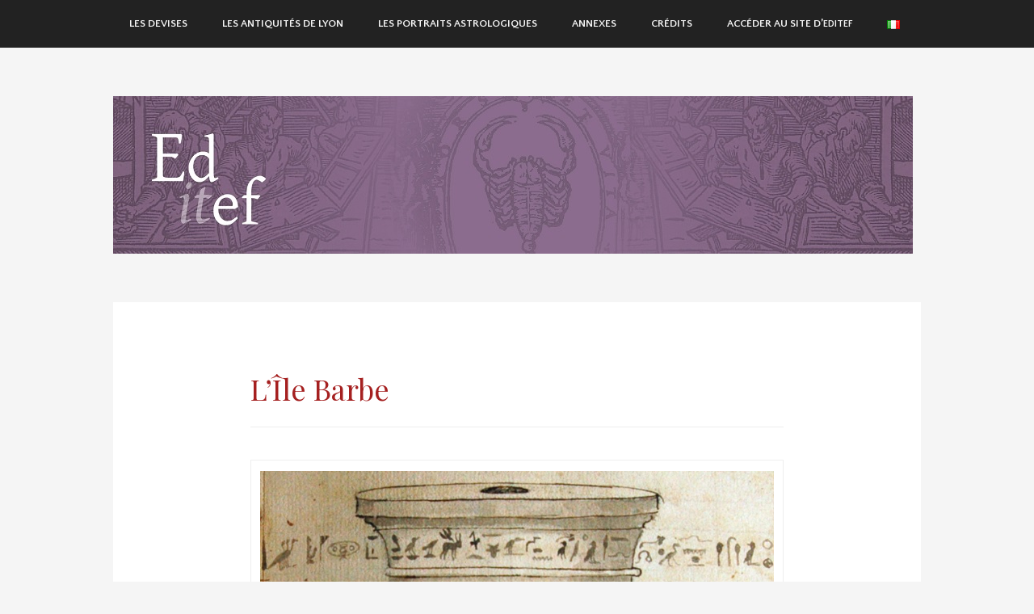

--- FILE ---
content_type: text/html; charset=UTF-8
request_url: https://expo.editef.univ-tours.fr/fr/gabriel-simeoni-les-expositions-virtuelles/les-ecrits-antiquaires/ile-barbe/
body_size: 7256
content:

<!DOCTYPE html>
<html lang="fr-FR">
<head>
<meta charset="UTF-8">
<meta name="viewport" content="width=device-width, initial-scale=1">
<link rel="profile" href="http://gmpg.org/xfn/11">
<link rel="pingback" href="https://expo.editef.univ-tours.fr/xmlrpc.php">

<title>L’Île Barbe</title>
<link rel='dns-prefetch' href='//fonts.googleapis.com' />
<link rel='dns-prefetch' href='//s.w.org' />
<link rel="alternate" type="application/rss+xml" title=" &raquo; Flux" href="https://expo.editef.univ-tours.fr/fr/feed/" />
<link rel="alternate" type="application/rss+xml" title=" &raquo; Flux des commentaires" href="https://expo.editef.univ-tours.fr/fr/comments/feed/" />
		<script type="text/javascript">
			window._wpemojiSettings = {"baseUrl":"https:\/\/s.w.org\/images\/core\/emoji\/2.3\/72x72\/","ext":".png","svgUrl":"https:\/\/s.w.org\/images\/core\/emoji\/2.3\/svg\/","svgExt":".svg","source":{"concatemoji":"https:\/\/expo.editef.univ-tours.fr\/wp-includes\/js\/wp-emoji-release.min.js?ver=4.8.27"}};
			!function(t,a,e){var r,i,n,o=a.createElement("canvas"),l=o.getContext&&o.getContext("2d");function c(t){var e=a.createElement("script");e.src=t,e.defer=e.type="text/javascript",a.getElementsByTagName("head")[0].appendChild(e)}for(n=Array("flag","emoji4"),e.supports={everything:!0,everythingExceptFlag:!0},i=0;i<n.length;i++)e.supports[n[i]]=function(t){var e,a=String.fromCharCode;if(!l||!l.fillText)return!1;switch(l.clearRect(0,0,o.width,o.height),l.textBaseline="top",l.font="600 32px Arial",t){case"flag":return(l.fillText(a(55356,56826,55356,56819),0,0),e=o.toDataURL(),l.clearRect(0,0,o.width,o.height),l.fillText(a(55356,56826,8203,55356,56819),0,0),e===o.toDataURL())?!1:(l.clearRect(0,0,o.width,o.height),l.fillText(a(55356,57332,56128,56423,56128,56418,56128,56421,56128,56430,56128,56423,56128,56447),0,0),e=o.toDataURL(),l.clearRect(0,0,o.width,o.height),l.fillText(a(55356,57332,8203,56128,56423,8203,56128,56418,8203,56128,56421,8203,56128,56430,8203,56128,56423,8203,56128,56447),0,0),e!==o.toDataURL());case"emoji4":return l.fillText(a(55358,56794,8205,9794,65039),0,0),e=o.toDataURL(),l.clearRect(0,0,o.width,o.height),l.fillText(a(55358,56794,8203,9794,65039),0,0),e!==o.toDataURL()}return!1}(n[i]),e.supports.everything=e.supports.everything&&e.supports[n[i]],"flag"!==n[i]&&(e.supports.everythingExceptFlag=e.supports.everythingExceptFlag&&e.supports[n[i]]);e.supports.everythingExceptFlag=e.supports.everythingExceptFlag&&!e.supports.flag,e.DOMReady=!1,e.readyCallback=function(){e.DOMReady=!0},e.supports.everything||(r=function(){e.readyCallback()},a.addEventListener?(a.addEventListener("DOMContentLoaded",r,!1),t.addEventListener("load",r,!1)):(t.attachEvent("onload",r),a.attachEvent("onreadystatechange",function(){"complete"===a.readyState&&e.readyCallback()})),(r=e.source||{}).concatemoji?c(r.concatemoji):r.wpemoji&&r.twemoji&&(c(r.twemoji),c(r.wpemoji)))}(window,document,window._wpemojiSettings);
		</script>
		<style type="text/css">
img.wp-smiley,
img.emoji {
	display: inline !important;
	border: none !important;
	box-shadow: none !important;
	height: 1em !important;
	width: 1em !important;
	margin: 0 .07em !important;
	vertical-align: -0.1em !important;
	background: none !important;
	padding: 0 !important;
}
</style>
<link rel='stylesheet' id='imgmap_style-css'  href='https://expo.editef.univ-tours.fr/wp-content/plugins/imagemapper/imgmap_style.css' type='text/css' media='all' />
<link rel='stylesheet' id='easingslider-css'  href='https://expo.editef.univ-tours.fr/wp-content/plugins/easing-slider/assets/css/public.min.css?ver=3.0.8' type='text/css' media='all' />
<link rel='stylesheet' id='museum-style-css'  href='https://expo.editef.univ-tours.fr/wp-content/themes/museum-child/style.css?ver=0.1.7' type='text/css' media='all' />
<link rel='stylesheet' id='museum-fonts-css'  href='https://fonts.googleapis.com/css?family=Quattrocento+Sans%3A400%2C700|Playfair+Display%3A400%2C400italic%2C700italic' type='text/css' media='all' />
<script type='text/javascript' src='https://expo.editef.univ-tours.fr/wp-includes/js/jquery/jquery.js?ver=1.12.4'></script>
<script type='text/javascript' src='https://expo.editef.univ-tours.fr/wp-includes/js/jquery/jquery-migrate.min.js?ver=1.4.1'></script>
<script type='text/javascript'>
/* <![CDATA[ */
var userSettings = {"url":"\/","uid":"0","time":"1769028511","secure":"1"};
/* ]]> */
</script>
<script type='text/javascript' src='https://expo.editef.univ-tours.fr/wp-includes/js/utils.min.js?ver=4.8.27'></script>
<script type='text/javascript' src='https://expo.editef.univ-tours.fr/wp-content/plugins/imagemapper/script/jquery.imagemapster.min.js?ver=4.8.27'></script>
<script type='text/javascript'>
/* <![CDATA[ */
var imgmap = {"ajaxurl":"https:\/\/expo.editef.univ-tours.fr\/wp-admin\/admin-ajax.php","pulseOption":"never","admin_logged":"","alt_dialog":"1"};
/* ]]> */
</script>
<script type='text/javascript' src='https://expo.editef.univ-tours.fr/wp-content/plugins/imagemapper/imagemapper_script.js?ver=4.8.27'></script>
<script type='text/javascript' src='https://expo.editef.univ-tours.fr/wp-content/plugins/easing-slider/assets/js/public.min.js?ver=3.0.8'></script>
<link rel='https://api.w.org/' href='https://expo.editef.univ-tours.fr/wp-json/' />
<link rel="EditURI" type="application/rsd+xml" title="RSD" href="https://expo.editef.univ-tours.fr/xmlrpc.php?rsd" />
<link rel="wlwmanifest" type="application/wlwmanifest+xml" href="https://expo.editef.univ-tours.fr/wp-includes/wlwmanifest.xml" /> 
<meta name="generator" content="WordPress 4.8.27" />
<link rel="canonical" href="https://expo.editef.univ-tours.fr/fr/gabriel-simeoni-les-expositions-virtuelles/les-ecrits-antiquaires/ile-barbe/" />
<link rel='shortlink' href='https://expo.editef.univ-tours.fr/?p=413' />
<link rel="alternate" type="application/json+oembed" href="https://expo.editef.univ-tours.fr/wp-json/oembed/1.0/embed?url=https%3A%2F%2Fexpo.editef.univ-tours.fr%2Ffr%2Fgabriel-simeoni-les-expositions-virtuelles%2Fles-ecrits-antiquaires%2File-barbe%2F" />
<link rel="alternate" type="text/xml+oembed" href="https://expo.editef.univ-tours.fr/wp-json/oembed/1.0/embed?url=https%3A%2F%2Fexpo.editef.univ-tours.fr%2Ffr%2Fgabriel-simeoni-les-expositions-virtuelles%2Fles-ecrits-antiquaires%2File-barbe%2F&#038;format=xml" />
<link rel="alternate" href="https://expo.editef.univ-tours.fr/fr/gabriel-simeoni-les-expositions-virtuelles/les-ecrits-antiquaires/ile-barbe/" hreflang="fr" />
<link rel="alternate" href="https://expo.editef.univ-tours.fr/it/gabriele-simeoni/le-antichita-di-lione/lisola-barba/" hreflang="it" />
<style type="text/css">
sup {
	vertical-align: 60%;
	font-size: 75%;
	line-height: 100%;
}
sub {
	vertical-align: -10%;
	font-size: 75%;
	line-height: 100%;
}
.amp {
	font-family: Baskerville, &quot;Goudy Old Style&quot;, &quot;Palatino&quot;, &quot;Book Antiqua&quot;, &quot;Warnock Pro&quot;, serif;
	font-weight: normal;
	font-style: italic;
	font-size: 1.1em;
	line-height: 1em;
}
.caps {
	font-size: 90%;
}
.dquo {
	margin-left:-.40em;
}
.quo {
	margin-left:-.2em;
}
/* Double quote (&quot;) marks */
.pull-double{ margin-left:-.38em }
.push-double{ margin-right:.38em }

/* Single quote (&#039;) marks */
.pull-single{ margin-left:-.15em }
.push-single{ margin-right:.15em }

/* because formatting .numbers should consider your current font settings, we will not style it here */
</style>
<style type="text/css">body {-webkit-font-feature-settings: "liga";font-feature-settings: "liga";-ms-font-feature-settings: normal;}</style>
<link rel="icon" href="https://expo.editef.univ-tours.fr/wp-content/uploads/cropped-DSCN0235-32x32.jpg" sizes="32x32" />
<link rel="icon" href="https://expo.editef.univ-tours.fr/wp-content/uploads/cropped-DSCN0235-192x192.jpg" sizes="192x192" />
<link rel="apple-touch-icon-precomposed" href="https://expo.editef.univ-tours.fr/wp-content/uploads/cropped-DSCN0235-180x180.jpg" />
<meta name="msapplication-TileImage" content="https://expo.editef.univ-tours.fr/wp-content/uploads/cropped-DSCN0235-270x270.jpg" />
<!--[if lt IE 9]>
<script src="https://expo.editef.univ-tours.fr/wp-content/themes/museum/assets/js/html5shiv.js"></script>
<![endif]-->

</head>

<body class="page-template-default page page-id-413 page-child parent-pageid-12">
<div id="page" class="hfeed site">

	<nav id="site-navigation" class="main-navigation" role="navigation">
		<button class="menu-toggle">Menu</button>
		<a class="skip-link screen-reader-text" href="#content">Skip to content</a>
		<div class="nav-wrapper ">
			<div class="main-menu"><ul id="menu-menu-principal-expos" class="menu"><li id="menu-item-220" class="menu-item menu-item-type-post_type menu-item-object-page menu-item-has-children menu-item-220"><a href="https://expo.editef.univ-tours.fr/fr/gabriel-simeoni-les-expositions-virtuelles/les-devises/">Les devises</a>
<ul  class="sub-menu">
	<li id="menu-item-472" class="menu-item menu-item-type-post_type menu-item-object-page menu-item-472"><a href="https://expo.editef.univ-tours.fr/fr/gabriel-simeoni-les-expositions-virtuelles/les-devises/le-contexte-editorial/">Le contexte éditorial</a></li>
	<li id="menu-item-470" class="menu-item menu-item-type-post_type menu-item-object-page menu-item-470"><a href="https://expo.editef.univ-tours.fr/fr/gabriel-simeoni-les-expositions-virtuelles/les-devises/manuscrit-ashburnham/">Le manuscrit Ashburnham 1376</a></li>
	<li id="menu-item-471" class="menu-item menu-item-type-post_type menu-item-object-page menu-item-471"><a href="https://expo.editef.univ-tours.fr/fr/gabriel-simeoni-les-expositions-virtuelles/les-devises/theorie-de-la-devise/">Théorie de la devise</a></li>
	<li id="menu-item-469" class="menu-item menu-item-type-post_type menu-item-object-page menu-item-469"><a href="https://expo.editef.univ-tours.fr/fr/gabriel-simeoni-les-expositions-virtuelles/les-devises/guillaume-du-choul/">Devise de Guillaume Du&nbsp;Choul</a></li>
	<li id="menu-item-468" class="menu-item menu-item-type-post_type menu-item-object-page menu-item-468"><a href="https://expo.editef.univ-tours.fr/fr/gabriel-simeoni-les-expositions-virtuelles/les-devises/devise-de-lingratitude/">Devise de l’ingratitude</a></li>
	<li id="menu-item-467" class="menu-item menu-item-type-post_type menu-item-object-page menu-item-467"><a href="https://expo.editef.univ-tours.fr/fr/gabriel-simeoni-les-expositions-virtuelles/les-devises/devise-de-la-reine-de-france/">La devise de la Reine de France</a></li>
	<li id="menu-item-466" class="menu-item menu-item-type-post_type menu-item-object-page menu-item-466"><a href="https://expo.editef.univ-tours.fr/fr/gabriel-simeoni-les-expositions-virtuelles/les-devises/rivalites-dauteurs/">Rivalités d’auteurs</a></li>
	<li id="menu-item-465" class="menu-item menu-item-type-post_type menu-item-object-page menu-item-465"><a href="https://expo.editef.univ-tours.fr/fr/gabriel-simeoni-les-expositions-virtuelles/les-devises/devise-phaeton/">La devise de Phaeton</a></li>
	<li id="menu-item-464" class="menu-item menu-item-type-post_type menu-item-object-page menu-item-464"><a href="https://expo.editef.univ-tours.fr/fr/gabriel-simeoni-les-expositions-virtuelles/les-devises/les-avatars-des-devises-chez-roville/">Les avatars des devises</a></li>
</ul>
</li>
<li id="menu-item-219" class="menu-item menu-item-type-post_type menu-item-object-page current-page-ancestor current-menu-ancestor current-menu-parent current-page-parent current_page_parent current_page_ancestor menu-item-has-children menu-item-219"><a href="https://expo.editef.univ-tours.fr/fr/gabriel-simeoni-les-expositions-virtuelles/les-ecrits-antiquaires/">Les antiquités de&nbsp;Lyon</a>
<ul  class="sub-menu">
	<li id="menu-item-376" class="menu-item menu-item-type-post_type menu-item-object-page menu-item-376"><a href="https://expo.editef.univ-tours.fr/fr/gabriel-simeoni-les-expositions-virtuelles/les-ecrits-antiquaires/rome-antique-1542/">Rome antique, 1542</a></li>
	<li id="menu-item-377" class="menu-item menu-item-type-post_type menu-item-object-page menu-item-377"><a href="https://expo.editef.univ-tours.fr/fr/gabriel-simeoni-les-expositions-virtuelles/les-ecrits-antiquaires/vue-dainay/">Vue d’Ainay</a></li>
	<li id="menu-item-429" class="menu-item menu-item-type-post_type menu-item-object-page menu-item-429"><a href="https://expo.editef.univ-tours.fr/fr/gabriel-simeoni-les-expositions-virtuelles/les-ecrits-antiquaires/pinax-iconicus/">Le <em>Pinax Iconicus antiquorum</em></a></li>
	<li id="menu-item-430" class="menu-item menu-item-type-post_type menu-item-object-page menu-item-430"><a href="https://expo.editef.univ-tours.fr/fr/gabriel-simeoni-les-expositions-virtuelles/les-ecrits-antiquaires/jean-poldo-dalbenas/">L’exemple nîmois</a></li>
	<li id="menu-item-431" class="menu-item menu-item-type-post_type menu-item-object-page menu-item-431"><a href="https://expo.editef.univ-tours.fr/fr/gabriel-simeoni-les-expositions-virtuelles/les-ecrits-antiquaires/paradin/">Des antiquaires lyonnais</a></li>
	<li id="menu-item-432" class="menu-item menu-item-type-post_type menu-item-object-page menu-item-432"><a href="https://expo.editef.univ-tours.fr/fr/gabriel-simeoni-les-expositions-virtuelles/les-ecrits-antiquaires/lamphitheatre-des-trois-gaules/">L’amphithéâtre des Trois Gaules</a></li>
	<li id="menu-item-433" class="menu-item menu-item-type-post_type menu-item-object-page current-menu-item page_item page-item-413 current_page_item menu-item-433"><a href="https://expo.editef.univ-tours.fr/fr/gabriel-simeoni-les-expositions-virtuelles/les-ecrits-antiquaires/ile-barbe/">L’Île Barbe</a></li>
	<li id="menu-item-434" class="menu-item menu-item-type-post_type menu-item-object-page menu-item-434"><a href="https://expo.editef.univ-tours.fr/fr/gabriel-simeoni-les-expositions-virtuelles/les-ecrits-antiquaires/guillaume-du-choul/">Guillaume Du&nbsp;Choul</a></li>
	<li id="menu-item-435" class="menu-item menu-item-type-post_type menu-item-object-page menu-item-435"><a href="https://expo.editef.univ-tours.fr/fr/gabriel-simeoni-les-expositions-virtuelles/les-ecrits-antiquaires/mithra/">Mithra</a></li>
	<li id="menu-item-436" class="menu-item menu-item-type-post_type menu-item-object-page menu-item-436"><a href="https://expo.editef.univ-tours.fr/fr/gabriel-simeoni-les-expositions-virtuelles/les-ecrits-antiquaires/le-vir-barbatus/">Le <em>Vir Barbatus</em></a></li>
	<li id="menu-item-437" class="menu-item menu-item-type-post_type menu-item-object-page menu-item-437"><a href="https://expo.editef.univ-tours.fr/fr/gabriel-simeoni-les-expositions-virtuelles/les-ecrits-antiquaires/la-muraille-cleberg/">La “muraille Cléberg”</a></li>
	<li id="menu-item-438" class="menu-item menu-item-type-post_type menu-item-object-page menu-item-438"><a href="https://expo.editef.univ-tours.fr/fr/gabriel-simeoni-les-expositions-virtuelles/les-ecrits-antiquaires/cle-mercure/">La clé de Mercure</a></li>
</ul>
</li>
<li id="menu-item-221" class="menu-item menu-item-type-post_type menu-item-object-page menu-item-has-children menu-item-221"><a href="https://expo.editef.univ-tours.fr/fr/gabriel-simeoni-les-expositions-virtuelles/les-portraits-astrologiques/">Les portraits astrologiques</a>
<ul  class="sub-menu">
	<li id="menu-item-258" class="menu-item menu-item-type-post_type menu-item-object-page menu-item-258"><a href="https://expo.editef.univ-tours.fr/fr/gabriel-simeoni-les-expositions-virtuelles/les-portraits-astrologiques/noblesse-portrait/">La noblesse du portrait</a></li>
	<li id="menu-item-262" class="menu-item menu-item-type-post_type menu-item-object-page menu-item-262"><a href="https://expo.editef.univ-tours.fr/fr/gabriel-simeoni-les-expositions-virtuelles/les-portraits-astrologiques/simeoni-et-lastrologie/">Simeoni et l’astrologie</a></li>
	<li id="menu-item-223" class="menu-item menu-item-type-post_type menu-item-object-page menu-item-223"><a href="https://expo.editef.univ-tours.fr/fr/gabriel-simeoni-les-expositions-virtuelles/les-portraits-astrologiques/la-figura-del-cielo/">Thème astral de Simeoni</a></li>
	<li id="menu-item-616" class="menu-item menu-item-type-post_type menu-item-object-page menu-item-616"><a href="https://expo.editef.univ-tours.fr/fr/gabriel-simeoni-les-expositions-virtuelles/les-portraits-astrologiques/tre-parti/">Le portrait de&nbsp;1546</a></li>
	<li id="menu-item-612" class="menu-item menu-item-type-post_type menu-item-object-page menu-item-612"><a href="https://expo.editef.univ-tours.fr/fr/gabriel-simeoni-les-expositions-virtuelles/les-portraits-astrologiques/difference-hommes/">De la différence entre les hommes</a></li>
	<li id="menu-item-268" class="menu-item menu-item-type-post_type menu-item-object-page menu-item-268"><a href="https://expo.editef.univ-tours.fr/fr/gabriel-simeoni-les-expositions-virtuelles/les-portraits-astrologiques/simeoni-et-les-talismans/">Simeoni et les talismans</a></li>
	<li id="menu-item-301" class="menu-item menu-item-type-post_type menu-item-object-page menu-item-301"><a href="https://expo.editef.univ-tours.fr/fr/gabriel-simeoni-les-expositions-virtuelles/les-portraits-astrologiques/les-illustres-observations-antiques/">Le portrait de&nbsp;1558</a></li>
	<li id="menu-item-613" class="menu-item menu-item-type-post_type menu-item-object-page menu-item-613"><a href="https://expo.editef.univ-tours.fr/fr/gabriel-simeoni-les-expositions-virtuelles/les-portraits-astrologiques/charles-quint/">Le portrait gravé de Charles Quint</a></li>
	<li id="menu-item-614" class="menu-item menu-item-type-post_type menu-item-object-page menu-item-614"><a href="https://expo.editef.univ-tours.fr/fr/gabriel-simeoni-les-expositions-virtuelles/les-portraits-astrologiques/cadre-devises/">Un cadre de devise, 1559</a></li>
	<li id="menu-item-615" class="menu-item menu-item-type-post_type menu-item-object-page menu-item-615"><a href="https://expo.editef.univ-tours.fr/fr/gabriel-simeoni-les-expositions-virtuelles/les-portraits-astrologiques/la-vita-dovidio/">Le portrait de&nbsp;1559</a></li>
	<li id="menu-item-222" class="menu-item menu-item-type-post_type menu-item-object-page menu-item-222"><a href="https://expo.editef.univ-tours.fr/fr/gabriel-simeoni-les-expositions-virtuelles/les-portraits-astrologiques/dialogo-pio-2/">Le portrait de&nbsp;1560</a></li>
</ul>
</li>
<li id="menu-item-547" class="menu-item menu-item-type-post_type menu-item-object-page menu-item-has-children menu-item-547"><a href="https://expo.editef.univ-tours.fr/fr/gabriel-simeoni-les-expositions-virtuelles/annexes/">Annexes</a>
<ul  class="sub-menu">
	<li id="menu-item-520" class="menu-item menu-item-type-post_type menu-item-object-page menu-item-520"><a href="https://expo.editef.univ-tours.fr/fr/gabriel-simeoni-les-expositions-virtuelles/annexes/le-tre-parti-del-campo/"><em>Le Tre Parti del&nbsp;Campo</em></a></li>
	<li id="menu-item-523" class="menu-item menu-item-type-post_type menu-item-object-page menu-item-523"><a href="https://expo.editef.univ-tours.fr/fr/gabriel-simeoni-les-expositions-virtuelles/annexes/les-illustres-observations-antiques/">Les <em>Illustres observations antiques</em></a></li>
	<li id="menu-item-522" class="menu-item menu-item-type-post_type menu-item-object-page menu-item-522"><a href="https://expo.editef.univ-tours.fr/fr/gabriel-simeoni-les-expositions-virtuelles/annexes/lorigine-et-le-antichita-di-lione/"><em>L’Origine et le Antichità di&nbsp;Lione</em></a></li>
	<li id="menu-item-519" class="menu-item menu-item-type-post_type menu-item-object-page menu-item-519"><a href="https://expo.editef.univ-tours.fr/fr/gabriel-simeoni-les-expositions-virtuelles/annexes/la-vita-dovidio/"><em>La Vita et metamorfoseo d’Ovidio</em></a></li>
	<li id="menu-item-526" class="menu-item menu-item-type-post_type menu-item-object-page menu-item-526"><a href="https://expo.editef.univ-tours.fr/fr/gabriel-simeoni-les-expositions-virtuelles/annexes/le-dialogo-pio/">Le <em>Dialogo pio et speculativo</em></a></li>
	<li id="menu-item-524" class="menu-item menu-item-type-post_type menu-item-object-page menu-item-524"><a href="https://expo.editef.univ-tours.fr/fr/gabriel-simeoni-les-expositions-virtuelles/annexes/jean-de-tournes/">Jean de Tournes</a></li>
	<li id="menu-item-521" class="menu-item menu-item-type-post_type menu-item-object-page menu-item-521"><a href="https://expo.editef.univ-tours.fr/fr/gabriel-simeoni-les-expositions-virtuelles/annexes/guillaume-roville/">Guillaume Roville</a></li>
	<li id="menu-item-525" class="menu-item menu-item-type-post_type menu-item-object-page menu-item-525"><a href="https://expo.editef.univ-tours.fr/fr/gabriel-simeoni-les-expositions-virtuelles/annexes/les-editions-du-dialogo-de-giovio/">Les éditions du <em>Dialogo dell’imprese</em> de Giovio</a></li>
	<li id="menu-item-1255" class="menu-item menu-item-type-post_type menu-item-object-page menu-item-1255"><a href="https://expo.editef.univ-tours.fr/fr/gabriel-simeoni-les-expositions-virtuelles/annexes/817-2/">Lettre de Roville à Domenichi</a></li>
	<li id="menu-item-1269" class="menu-item menu-item-type-post_type menu-item-object-page menu-item-1269"><a href="https://expo.editef.univ-tours.fr/fr/gabriel-simeoni-les-expositions-virtuelles/annexes/1262-2/">Bibliographie et liens utiles</a></li>
</ul>
</li>
<li id="menu-item-1331" class="menu-item menu-item-type-post_type menu-item-object-page menu-item-1331"><a href="https://expo.editef.univ-tours.fr/fr/credits/">Crédits</a></li>
<li id="menu-item-1349" class="menu-item menu-item-type-custom menu-item-object-custom menu-item-1349"><a href="http://www.editef.univ-tours.fr/">Accéder au site d’<span class="caps">EDITEF</span></a></li>
<li id="menu-item-518-it" class="lang-item lang-item-6 lang-item-it menu-item menu-item-type-custom menu-item-object-custom menu-item-518-it"><a href="https://expo.editef.univ-tours.fr/it/gabriele-simeoni/le-antichita-di-lione/lisola-barba/" hreflang="it-IT" lang="it-IT"><img src="[data-uri]" title="Italiano" alt="Italiano"></a></li>
</ul></div>		</div>
	</nav><!-- #site-navigation -->

	<header id="masthead" class="site-header" role="banner">
				<div class="site-branding text-right">

						<div class="site-logo">
				<a href="https://expo.editef.univ-tours.fr/fr/gabriel-simeoni-les-expositions-virtuelles/" rel="home">
				<img src="https://expo.editef.univ-tours.fr/wp-content/uploads/bandeau-senza-sfondo-bianco-3.jpg" width="990" height="195">
				</a>
			</div>
			
			<h1 class="site-title"><a href="https://expo.editef.univ-tours.fr/fr/gabriel-simeoni-les-expositions-virtuelles/" rel="home"></a></h1>

		</div>
	</header><!-- #masthead -->

	<div id="content" class="site-content">

	<div id="primary" class="content-area">
		<main id="main" class="site-main" role="main">

			
				

<article id="post-413" class="post-413 page type-page status-publish hentry">
	<header class="entry-header">
		<h1 class="entry-title">L’Île Barbe</h1>	</header><!-- .entry-header -->

	<div class="entry-content">
		<figure id="attachment_387" style="width: 768px" class="wp-caption alignnone"><img class="wp-image-387 size-large" src="http://expo.editef.univ-tours.fr/wp-content/uploads/COLONNE-EGYPTE-1001x1024.jpg" alt="COLONNE EGYPTE" width="768" height="786" srcset="https://expo.editef.univ-tours.fr/wp-content/uploads/COLONNE-EGYPTE-1001x1024.jpg 1001w, https://expo.editef.univ-tours.fr/wp-content/uploads/COLONNE-EGYPTE-147x150.jpg 147w, https://expo.editef.univ-tours.fr/wp-content/uploads/COLONNE-EGYPTE-293x300.jpg 293w, https://expo.editef.univ-tours.fr/wp-content/uploads/COLONNE-EGYPTE.jpg 1018w" sizes="(max-width: 768px) 100vw, 768px"><figcaption class="wp-caption-text"><em>Des­sin d’un sup­port d’autel de l’époque de Psam­mé­tique Ier conser­vé sur l’Île Barbe</em>, <em>L’Origine et le anti­chi­tà di Lione</em>, 1559.<br> Turin, Archi­vio di Sta­to, <span class="caps">JA</span>.X.16, f. 47r<br> © Archi­vio di Sta­to di Torino</figcaption></figure>
<p>&nbsp;</p>
<p style="text-align: justify;">Simeo­ni décrit des ves­tiges antiques sur l’Île Barbe qu’il inter­prète comme un ancien sanc­tuaire dédié au culte de Bac­chus. Le pri­mat de l’observation est convo­qué par Simeo­ni pour appuyer cette hypo­thèse&nbsp;: Simeo­ni consi­dère d’une part les ves­tiges, faits de quelques bas-reliefs épars, et d’autre part, la qua­li­té et nature du site où les côteaux de Cou­zon qui bordent la Saône sont recou­verts de vignes et où arrivent de lourdes barques char­gées de ton­neaux de vin de Bour­gogne. Un autre ves­tige, plus sin­gu­lier, retrou­vé au même endroit confirme son inter­pré­ta­tion&nbsp;: «&nbsp;une colo­nette en pierre de touche (por­trai­tu­rée ci-après) où se voient sculp­tés de nom­breux carac­tères égyp­tiens, autre­ment dits hié­ro­glyphes, à inter­pré­ter là comme signi­fiant que Bac­chus (dit aus­si <span class="caps">DIMITOR</span>, c’est-à-dire né deux fois, <span class="caps">DIONISIVS</span>, <span class="caps">LIBER</span>, <span class="caps">LYEVS</span>, ou <span class="caps">LENEVS</span>, <span class="caps">BROMIVS</span>, et en de nom­breuses autres manières hébreuses, grecques et latines, très mani­festes et divul­guées, sans faire ici un cata­logue confus de livres et de cha­pitres, comme font d’habitude, sans art et sans juge­ment, les ambi­tieux pour accroître une œuvre et don­ner à entendre au peuple qu’ils ont beau­coup lu) ayant aus­si été appe­lé <span class="caps">OSIRIS</span> et ado­ré en Lybie, il pou­vait avoir eu autre­fois dans cette île un temple… » (<a href="http://expo.editef.univ-tours.fr/fr/gabriel-simeoni-les-expositions-virtuelles/annexes/lorigine-et-le-antichita-di-lione/"><em>L’Origine et le anti­chi­tà di Lione</em></a>, f. 44v-45r).</p>
<p style="text-align: justify;">Il s’agit de deux élé­ments d’un autel à liba­tion datant de la 26<sup>e</sup> Dynas­tie, des années 660–650 av. J.-C., règne de Psam­mé­tique I<sup>er</sup>. Comme les autres <em>aegyp­tia­ca</em> ils doivent venir d’Héliopolis en Occi­dent au I<sup>er</sup> siècle de notre ère.&nbsp;Il est aujourd’hui dans les réserves de la Biblio­thèque natio­nale, Cabi­net des Médailles sans n<sup>o</sup>.</p>
			</div><!-- .entry-content -->
</article><!-- #post-## -->

				
			
		</main><!-- #main -->
	</div><!-- #primary -->


	</div><!-- #content -->

	<div id="secondary" class="widget-area one-column" role="complementary">
	<div class="secondary-content">

				<div class="sidebar">
			<aside id="text-5" class="widget widget_text">			<div class="textwidget">«<img src="http://expo.editef.univ-tours.fr/wp-content/uploads/logos.jpg">».</div>
		</aside>		</div>
		
		
	</div>
</div><!-- #secondary -->

	<footer id="colophon" class="site-footer" role="contentinfo">
		<div class="site-info">
			<a href="http://wordpress.org/" rel="generator">Proudly powered by WordPress</a>
			<span class="sep"> | </span>
			Theme: Museum by <a href="http://themes.redradar.net" rel="designer">Kelly Dwan & Mel Choyce</a>.		</div><!-- .site-info -->
	</footer><!-- #colophon -->
</div><!-- #page -->

<script type='text/javascript' src='https://expo.editef.univ-tours.fr/wp-includes/js/jquery/ui/core.min.js?ver=1.11.4'></script>
<script type='text/javascript' src='https://expo.editef.univ-tours.fr/wp-includes/js/jquery/ui/widget.min.js?ver=1.11.4'></script>
<script type='text/javascript' src='https://expo.editef.univ-tours.fr/wp-includes/js/jquery/ui/mouse.min.js?ver=1.11.4'></script>
<script type='text/javascript' src='https://expo.editef.univ-tours.fr/wp-includes/js/jquery/ui/resizable.min.js?ver=1.11.4'></script>
<script type='text/javascript' src='https://expo.editef.univ-tours.fr/wp-includes/js/jquery/ui/draggable.min.js?ver=1.11.4'></script>
<script type='text/javascript' src='https://expo.editef.univ-tours.fr/wp-includes/js/jquery/ui/button.min.js?ver=1.11.4'></script>
<script type='text/javascript' src='https://expo.editef.univ-tours.fr/wp-includes/js/jquery/ui/position.min.js?ver=1.11.4'></script>
<script type='text/javascript' src='https://expo.editef.univ-tours.fr/wp-includes/js/jquery/ui/dialog.min.js?ver=1.11.4'></script>
<script type='text/javascript' src='https://expo.editef.univ-tours.fr/wp-admin/js/editor.min.js?ver=4.8.27'></script>
<script type='text/javascript' src='https://expo.editef.univ-tours.fr/wp-content/themes/museum/assets/js/navigation.js?ver=0.1.7'></script>
<script type='text/javascript' src='https://expo.editef.univ-tours.fr/wp-content/themes/museum/assets/js/skip-link-focus-fix.js?ver=20130115'></script>
<script type='text/javascript' src='https://expo.editef.univ-tours.fr/wp-content/plugins/wp-typography/js/jquery.selection.min.js?ver=5.0.4'></script>
<script type='text/javascript' src='https://expo.editef.univ-tours.fr/wp-content/plugins/wp-typography/js/clean_clipboard.min.js?ver=5.0.4'></script>
<script type='text/javascript' src='https://expo.editef.univ-tours.fr/wp-includes/js/wp-embed.min.js?ver=4.8.27'></script>

</body>
</html>

--- FILE ---
content_type: text/css
request_url: https://expo.editef.univ-tours.fr/wp-content/themes/museum-child/style.css?ver=0.1.7
body_size: 64
content:
/*
Theme Name: Theme enfant de Museum
Template: museum
*/

@import url("../museum/style.css");

.wp-caption-text
{
	font-style: normal;
}


.widget-area 
{
	background: white;
}


--- FILE ---
content_type: text/css
request_url: https://expo.editef.univ-tours.fr/wp-content/themes/museum/style.css
body_size: 28742
content:
/*!
Theme Name: Museum
Theme URI: http://themes.redradar.net/blog/2014/08/01/introducing-museum-an-image-focused-theme-that-makes-your-collections-shine/
Author: Kelly Dwan & Mel Choyce
Author URI: http://themes.redradar.net
Description: Museum is a theme crafted to showcase all of your best photographs, drawings, or illustrations. Featuring elegant, museum-inspired typography and ample room for your images, Museum pays special attention to category and media attachment pages to help your collections shine.
Version: 0.1.7
License: GNU General Public License
License URI: license.txt
Text Domain: museum
Domain Path: /languages/
Tags: one-column, responsive-layout, custom-menu, editor-style, featured-images, sticky-post, threaded-comments, translation-ready, photoblogging, black, red, white, light

This theme, like WordPress, is licensed under the GPL.
Use it to make something cool, have fun, and share what you've learned with others.

 Museum is based on Underscores http://underscores.me/, (C) 2012-2013 Automattic, Inc.

Resetting and rebuilding styles have been helped along thanks to the fine work of
Eric Meyer http://meyerweb.com/eric/tools/css/reset/index.html
along with Nicolas Gallagher and Jonathan Neal http://necolas.github.com/normalize.css/
and Blueprint http://www.blueprintcss.org/
*/
/**
 * General CSS Helpers
 */
/* @group CSS Helpers */
/* @end */
/**
 * Style Helpers
 */
/* @group Style Helpers */
/* @end */
/* =Reset
-------------------------------------------------------------- */
html,
body,
div,
span,
applet,
object,
iframe,
h1,
h2,
h3,
h4,
h5,
h6,
p,
blockquote,
pre,
a,
abbr,
acronym,
address,
big,
cite,
code,
del,
dfn,
em,
font,
ins,
kbd,
q,
s,
samp,
small,
strike,
strong,
sub,
sup,
tt,
var,
dl,
dt,
dd,
ol,
ul,
li,
fieldset,
form,
label,
legend,
table,
caption,
tbody,
tfoot,
thead,
tr,
th,
td {
  border: 0;
  font-family: inherit;
  font-size: 100%;
  font-style: inherit;
  font-weight: inherit;
  margin: 0;
  outline: 0;
  padding: 0;
  vertical-align: baseline;
}
html {
  overflow-y: scroll;
  /* Keeps page centered in all browsers regardless of content height */
  -webkit-text-size-adjust: 100%;
  /* Prevents iOS text size adjust after orientation change, without disabling user zoom */
  -ms-text-size-adjust: 100%;
  /* www.456bereastreet.com/archive/201012/controlling_text_size_in_safari_for_ios_without_disabling_user_zoom/ */
}
body {
  background: #fff;
}
article,
aside,
details,
figcaption,
figure,
footer,
header,
main,
nav,
section {
  display: block;
}
ol,
ul {
  list-style: none;
}
table {
  /* tables still need 'cellspacing="0"' in the markup */
  border-collapse: separate;
  border-spacing: 0;
}
caption,
th,
td {
  font-weight: normal;
  text-align: left;
}
blockquote:before,
blockquote:after,
q:before,
q:after {
  content: "";
}
blockquote,
q {
  quotes: "" "";
}
a:focus {
  outline: thin dotted;
}
a:hover,
a:active {
  /* Improves readability when focused and also mouse hovered in all browsers people.opera.com/patrickl/experiments/keyboard/test */
  outline: 0;
}
a img {
  border: 0;
}
img {
  vertical-align: middle;
}
/* Make sure embeds and iframes fit their containers */
embed,
iframe,
object {
  max-width: 100%;
}
/* Force a line wrap on long words */
* {
  -ms-word-wrap: break-word;
  word-wrap: break-word;
}
.page-content img.wp-smiley,
.entry-content img.wp-smiley,
.comment-content img.wp-smiley {
  border: none;
  margin-bottom: 0;
  margin-top: 0;
  padding: 0;
}
/* =Global
----------------------------------------------- */
body,
button,
input,
select,
textarea {
  -webkit-font-smoothing: antialiased;
  -moz-osx-font-smoothing: grayscale;
}
/* Headings */
h1,
h2,
h3,
h4,
h5,
h6 {
  clear: both;
}
hr {
  background-color: #ccc;
  border: 0;
  height: 1px;
  margin-bottom: 40px;
}
/* Text elements */
p {
  margin-bottom: 10px;
}
ul,
ol {
  margin: 0 0 20px 40px;
}
ul {
  list-style: disc;
}
ol {
  list-style: decimal;
}
li > ul,
li > ol {
  margin-bottom: 0;
  margin-left: 40px;
}
dt {
  font-weight: bold;
}
dd {
  margin: 0 40px 40px;
}
b,
strong {
  font-weight: bold;
}
dfn,
cite,
em,
i {
  font-style: italic;
}
blockquote {
  margin: 0 40px;
}
address {
  margin: 0 0 40px;
}
pre {
  background: #eee;
  font-family: "Courier 10 Pitch", Courier, monospace;
  font-size: 15px;
  line-height: 1.6;
  margin-bottom: 1.6em;
  max-width: 100%;
  overflow: auto;
  padding: 1.6em;
}
code,
kbd,
tt,
var {
  font: 15px Monaco, Consolas, "Andale Mono", "DejaVu Sans Mono", monospace;
}
abbr,
acronym {
  border-bottom: 1px dotted #666;
  cursor: help;
}
mark,
ins {
  background: #fff9c0;
  text-decoration: none;
}
sup,
sub {
  font-size: 75%;
  height: 0;
  line-height: 0;
  position: relative;
  vertical-align: baseline;
}
sup {
  bottom: 1ex;
}
sub {
  top: .5ex;
}
small {
  font-size: 75%;
}
big {
  font-size: 125%;
}
figure {
  margin: 0;
}
table {
  margin: 0 0 40px;
  width: 100%;
}
th {
  font-weight: bold;
}
img {
  height: auto;
  /* Make sure images are scaled correctly. */
  max-width: 100%;
  /* Adhere to container width. */
}
button,
input,
select,
textarea {
  font-size: 100%;
  /* Corrects font size not being inherited in all browsers */
  margin: 0;
  /* Addresses margins set differently in IE6/7, F3/4, S5, Chrome */
  vertical-align: baseline;
  /* Improves appearance and consistency in all browsers */
  *vertical-align: middle;
  /* Improves appearance and consistency in all browsers */
  -webkit-box-sizing: border-box;
  -moz-box-sizing: border-box;
  box-sizing: border-box;
}
button,
input {
  line-height: normal;
  /* Addresses FF3/4 setting line-height using !important in the UA stylesheet */
}
button,
input[type="button"],
input[type="reset"],
input[type="submit"] {
  padding: 1em 2.4em 0.8em;
  background: #a52020;
  color: #ffffff;
  font-weight: 700;
  font-size: 14px;
  font-size: 0.875rem;
  line-height: 1;
  border: 1px solid #901c1c;
  text-shadow: none;
  text-transform: uppercase;
  box-shadow: none;
  cursor: pointer;
  /* Improves usability and consistency of cursor style between image-type 'input' and others */
  -webkit-appearance: button;
  /* Corrects inability to style clickable 'input' types in iOS */
}
button:hover,
input[type="button"]:hover,
input[type="reset"]:hover,
input[type="submit"]:hover {
  /* @todo */
}
button:focus,
input[type="button"]:focus,
input[type="reset"]:focus,
input[type="submit"]:focus,
button:active,
input[type="button"]:active,
input[type="reset"]:active,
input[type="submit"]:active {
  /* @todo */
}
input[type="checkbox"],
input[type="radio"] {
  box-sizing: border-box;
  /* Addresses box sizing set to content-box in IE8/9 */
  padding: 0;
  /* Addresses excess padding in IE8/9 */
}
input[type="search"] {
  -webkit-appearance: textfield;
  /* Addresses appearance set to searchfield in S5, Chrome */
  -webkit-box-sizing: content-box;
  /* Addresses box sizing set to border-box in S5, Chrome (include -moz to future-proof) */
  -moz-box-sizing: content-box;
  box-sizing: content-box;
}
input[type="search"]::-webkit-search-decoration {
  /* Corrects inner padding displayed oddly in S5, Chrome on OSX */
  -webkit-appearance: none;
}
button::-moz-focus-inner,
input::-moz-focus-inner {
  /* Corrects inner padding and border displayed oddly in FF3/4 www.sitepen.com/blog/2008/05/14/the-devils-in-the-details-fixing-dojos-toolbar-buttons/ */
  border: 0;
  padding: 0;
}
input[type="text"],
input[type="email"],
input[type="url"],
input[type="password"],
input[type="search"],
textarea {
  color: #666666;
  font-size: 16px;
  font-size: 1rem;
  line-height: 1;
  border: 1px solid #ededed;
}
input[type="text"]:focus,
input[type="email"]:focus,
input[type="url"]:focus,
input[type="password"]:focus,
input[type="search"]:focus,
textarea:focus {
  color: #111;
  border-color: #666666;
  outline: none;
}
input[type="text"],
input[type="email"],
input[type="url"],
input[type="password"],
input[type="search"] {
  padding: 0.5em 10px 0.5em;
}
textarea {
  overflow: auto;
  /* Removes default vertical scrollbar in IE6/7/8/9 */
  vertical-align: top;
  /* Improves readability and alignment in all browsers */
  padding: 10px;
  width: 100%;
  line-height: 1.5;
}
#wpstats {
  display: none;
}
/* Alignment */
.alignleft {
  display: inline;
  float: left;
  margin-right: 1.5em;
}
.alignright {
  display: inline;
  float: right;
  margin-left: 1.5em;
}
.aligncenter {
  clear: both;
  display: block;
  margin: 0 auto;
}
/* Text meant only for screen readers */
.screen-reader-text {
  clip: rect(1px, 1px, 1px, 1px);
  position: absolute !important;
}
.screen-reader-text:hover,
.screen-reader-text:active,
.screen-reader-text:focus {
  background-color: #f1f1f1;
  border-radius: 3px;
  box-shadow: 0 0 2px 2px rgba(0, 0, 0, 0.6);
  clip: auto !important;
  color: #21759b;
  display: block;
  font-size: 14px;
  font-weight: bold;
  height: auto;
  left: 5px;
  line-height: normal;
  padding: 15px 23px 14px;
  text-decoration: none;
  top: 5px;
  width: auto;
  z-index: 100000;
  /* Above WP toolbar */
}
.hidden-dropdown {
  text-indent: -9999em;
  clip: rect(1px, 1px, 1px, 1px);
  width: 1px;
}
.show-dropdown {
  text-indent: 0;
  clip: auto;
  width: auto;
}
/* Clearing */
.clear:before,
.clear:after,
.entry-content:before,
.entry-content:after,
.comment-content:before,
.comment-content:after,
.site-header:before,
.site-header:after,
.site-content:before,
.site-content:after,
.site-footer:before,
.site-footer:after {
  content: '';
  display: table;
}
.clear:after,
.entry-content:after,
.comment-content:after,
.site-header:after,
.site-content:after,
.site-footer:after {
  clear: both;
}
/**
 * Genericons
 */
.entry-meta .genericon {
  display: inline-block;
  width: 21px;
  height: 21px;
  -webkit-font-smoothing: antialiased;
  font-size: 21px;
  line-height: 1;
  font-family: 'Genericons';
  text-decoration: inherit;
  font-weight: normal;
  font-style: normal;
  vertical-align: bottom;
}
/**

	Genericons Helper CSS

*/
/**
 * The font was graciously generated by Font Squirrel (http://www.fontsquirrel.com). We love those guys.
 */
@font-face {
  font-family: 'Genericons';
  src: url('assets/font/genericons-regular-webfont.eot');
}
@font-face {
  font-family: 'Genericons';
  src: url([data-uri]) format('woff'), url('assets/font/genericons-regular-webfont.ttf') format('truetype'), url('assets/font/genericons-regular-webfont.svg#genericonsregular') format('svg');
  font-weight: normal;
  font-style: normal;
}
/**
 * All Genericons
 */
.genericon {
  display: inline-block;
  width: 16px;
  height: 16px;
  -webkit-font-smoothing: antialiased;
  -moz-osx-font-smoothing: grayscale;
  font-size: 16px;
  line-height: 1;
  font-family: 'Genericons';
  text-decoration: inherit;
  font-weight: normal;
  font-style: normal;
  vertical-align: top;
}
/**
 * IE7 and IE6 hacks
 */
.genericon {
  *overflow: auto;
  *zoom: 1;
  *display: inline;
}
/**
 * Individual icons
 */
/* Post formats */
.genericon-standard:before {
  content: '\f100';
}
.genericon-aside:before {
  content: '\f101';
}
.genericon-image:before {
  content: '\f102';
}
.genericon-gallery:before {
  content: '\f103';
}
.genericon-video:before {
  content: '\f104';
}
.genericon-status:before {
  content: '\f105';
}
.genericon-quote:before {
  content: '\f106';
}
.genericon-link:before {
  content: '\f107';
}
.genericon-chat:before {
  content: '\f108';
}
.genericon-audio:before {
  content: '\f109';
}
/* Social icons */
.genericon-github:before {
  content: '\f200';
}
.genericon-dribbble:before {
  content: '\f201';
}
.genericon-twitter:before {
  content: '\f202';
}
.genericon-facebook:before {
  content: '\f203';
}
.genericon-facebook-alt:before {
  content: '\f204';
}
.genericon-wordpress:before {
  content: '\f205';
}
.genericon-googleplus:before {
  content: '\f206';
}
.genericon-linkedin:before {
  content: '\f207';
}
.genericon-linkedin-alt:before {
  content: '\f208';
}
.genericon-pinterest:before {
  content: '\f209';
}
.genericon-pinterest-alt:before {
  content: '\f210';
}
.genericon-flickr:before {
  content: '\f211';
}
.genericon-vimeo:before {
  content: '\f212';
}
.genericon-youtube:before {
  content: '\f213';
}
.genericon-tumblr:before {
  content: '\f214';
}
.genericon-instagram:before {
  content: '\f215';
}
.genericon-codepen:before {
  content: '\f216';
}
.genericon-polldaddy:before {
  content: '\f217';
}
.genericon-googleplus-alt:before {
  content: '\f218';
}
.genericon-path:before {
  content: '\f219';
}
.genericon-skype:before {
  content: '\f220';
}
.genericon-digg:before {
  content: '\f221';
}
.genericon-reddit:before {
  content: '\f222';
}
.genericon-stumbleupon:before {
  content: '\f223';
}
.genericon-pocket:before {
  content: '\f224';
}
.genericon-dropbox:before {
  content: '\f225';
}
/* Meta icons */
.genericon-comment:before {
  content: '\f300';
}
.genericon-category:before {
  content: '\f301';
}
.genericon-tag:before {
  content: '\f302';
}
.genericon-time:before {
  content: '\f303';
}
.genericon-user:before {
  content: '\f304';
}
.genericon-day:before {
  content: '\f305';
}
.genericon-week:before {
  content: '\f306';
}
.genericon-month:before {
  content: '\f307';
}
.genericon-pinned:before {
  content: '\f308';
}
/* Other icons */
.genericon-search:before {
  content: '\f400';
}
.genericon-unzoom:before {
  content: '\f401';
}
.genericon-zoom:before {
  content: '\f402';
}
.genericon-show:before {
  content: '\f403';
}
.genericon-hide:before {
  content: '\f404';
}
.genericon-close:before {
  content: '\f405';
}
.genericon-close-alt:before {
  content: '\f406';
}
.genericon-trash:before {
  content: '\f407';
}
.genericon-star:before {
  content: '\f408';
}
.genericon-home:before {
  content: '\f409';
}
.genericon-mail:before {
  content: '\f410';
}
.genericon-edit:before {
  content: '\f411';
}
.genericon-reply:before {
  content: '\f412';
}
.genericon-feed:before {
  content: '\f413';
}
.genericon-warning:before {
  content: '\f414';
}
.genericon-share:before {
  content: '\f415';
}
.genericon-attachment:before {
  content: '\f416';
}
.genericon-location:before {
  content: '\f417';
}
.genericon-checkmark:before {
  content: '\f418';
}
.genericon-menu:before {
  content: '\f419';
}
.genericon-refresh:before {
  content: '\f420';
}
.genericon-minimize:before {
  content: '\f421';
}
.genericon-maximize:before {
  content: '\f422';
}
.genericon-404:before {
  content: '\f423';
}
.genericon-spam:before {
  content: '\f424';
}
.genericon-summary:before {
  content: '\f425';
}
.genericon-cloud:before {
  content: '\f426';
}
.genericon-key:before {
  content: '\f427';
}
.genericon-dot:before {
  content: '\f428';
}
.genericon-next:before {
  content: '\f429';
}
.genericon-previous:before {
  content: '\f430';
}
.genericon-expand:before {
  content: '\f431';
}
.genericon-collapse:before {
  content: '\f432';
}
.genericon-dropdown:before {
  content: '\f433';
}
.genericon-dropdown-left:before {
  content: '\f434';
}
.genericon-top:before {
  content: '\f435';
}
.genericon-draggable:before {
  content: '\f436';
}
.genericon-phone:before {
  content: '\f437';
}
.genericon-send-to-phone:before {
  content: '\f438';
}
.genericon-plugin:before {
  content: '\f439';
}
.genericon-cloud-download:before {
  content: '\f440';
}
.genericon-cloud-upload:before {
  content: '\f441';
}
.genericon-external:before {
  content: '\f442';
}
.genericon-document:before {
  content: '\f443';
}
.genericon-book:before {
  content: '\f444';
}
.genericon-cog:before {
  content: '\f445';
}
.genericon-unapprove:before {
  content: '\f446';
}
.genericon-cart:before {
  content: '\f447';
}
.genericon-pause:before {
  content: '\f448';
}
.genericon-stop:before {
  content: '\f449';
}
.genericon-skip-back:before {
  content: '\f450';
}
.genericon-skip-ahead:before {
  content: '\f451';
}
.genericon-play:before {
  content: '\f452';
}
.genericon-tablet:before {
  content: '\f453';
}
.genericon-send-to-tablet:before {
  content: '\f454';
}
.genericon-info:before {
  content: '\f455';
}
.genericon-notice:before {
  content: '\f456';
}
.genericon-help:before {
  content: '\f457';
}
.genericon-fastforward:before {
  content: '\f458';
}
.genericon-rewind:before {
  content: '\f459';
}
.genericon-portfolio:before {
  content: '\f460';
}
.genericon-heart:before {
  content: '\f461';
}
.genericon-code:before {
  content: '\f462';
}
.genericon-subscribe:before {
  content: '\f463';
}
.genericon-unsubscribe:before {
  content: '\f464';
}
.genericon-subscribed:before {
  content: '\f465';
}
.genericon-reply-alt:before {
  content: '\f466';
}
.genericon-reply-single:before {
  content: '\f467';
}
.genericon-flag:before {
  content: '\f468';
}
.genericon-print:before {
  content: '\f469';
}
.genericon-lock:before {
  content: '\f470';
}
.genericon-bold:before {
  content: '\f471';
}
.genericon-italic:before {
  content: '\f472';
}
.genericon-picture:before {
  content: '\f473';
}
.genericon-fullscreen:before {
  content: '\f474';
}
/* Generic shapes */
.genericon-uparrow:before {
  content: '\f500';
}
.genericon-rightarrow:before {
  content: '\f501';
}
.genericon-downarrow:before {
  content: '\f502';
}
.genericon-leftarrow:before {
  content: '\f503';
}
/* Social icons */
/* =Genericons, thanks to FontSquirrel.com for conversion!
-------------------------------------------------------------- */
@font-face {
  font-family: 'Genericons';
  src: url('assets/font/genericons-regular-webfont.eot');
  src: url('assets/font/genericons-regular-webfont.eot?#iefix') format('embedded-opentype'), url('assets/font/genericons-regular-webfont.woff') format('woff'), url('assets/font/genericons-regular-webfont.ttf') format('truetype'), url('assets/font/genericons-regular-webfont.svg#genericonsregular') format('svg');
  font-weight: normal;
  font-style: normal;
}
body,
button,
input,
select,
textarea {
  font-family: 'Quattrocento Sans', sans-serif;
  font-size: 16px;
  font-size: 1rem;
  line-height: 1.5;
  color: #444444;
}
/* Headings */
h1,
h2,
h3,
h4,
h5,
h6 {
  font-family: 'Playfair Display', georgia, serif;
  font-size: 16px;
  font-size: 1rem;
}
h1 {
  font-size: 30px;
  font-size: 1.875rem;
}
h2 {
  font-size: 20px;
  font-size: 1.25rem;
}
h3 {
  font-size: 16px;
  font-size: 1rem;
}
h4 {
  font-weight: 700;
}
.site-title,
.entry-title,
.page-title {
  font-size: 36px;
  font-size: 2.25rem;
}
blockquote {
  font-family: 'Playfair Display', georgia, serif;
  font-style: italic;
  font-size: 20px;
  font-size: 1.25rem;
}
blockquote p:first-child {
  quotes: '"' '"';
}
blockquote p:first-child:before {
  content: open-quote;
}
blockquote p:last-child {
  quotes: '"' '"';
}
blockquote p:last-child:after {
  content: close-quote;
}
blockquote cite {
  font-weight: bold;
}
q {
  quotes: '"' '"';
}
q:before {
  content: open-quote;
}
q:after {
  content: close-quote;
}
/* Links */
a {
  color: #222222;
  text-decoration: none;
}
a:visited {
  color: #222222;
}
a:hover,
a:focus,
a:active {
  color: #a52020;
}
body {
  background: #f5f5f5;
}
.site-content,
.secondary-content {
  margin: 0 auto 80px;
  padding: 40px;
  max-width: 1000px;
  -webkit-box-sizing: border-box;
  -moz-box-sizing: border-box;
  box-sizing: border-box;
}
.secondary-content {
  margin-bottom: 0;
}
.nav-wrapper {
  margin: 0 auto;
  max-width: 1000px;
  -webkit-box-sizing: border-box;
  -moz-box-sizing: border-box;
  box-sizing: border-box;
}
.nav-wrapper:before,
.nav-wrapper:after {
  content: "\0020";
  display: block;
  height: 0;
  overflow: hidden;
}
.nav-wrapper:after {
  clear: both;
}
body.single .hentry,
body.page .hentry,
body.search-results .site-main,
body.search-no-results .site-main,
body.error404 .site-main,
.comments-area {
  margin: 40px 130px 0;
}
.comments-area {
  margin-bottom: 40px;
}
.site-content {
  background: #ffffff;
}
.navigation,
.widget-area {
  clear: both;
}
.widget-area {
  color: #ffffff;
  background: #a52020;
}
.secondary-content {
  overflow: hidden;
  padding: 40px 20px;
}
.one-column .sidebar {
  float: none;
  width: 100%;
}
.two-column .sidebar {
  float: left;
  width: 50%;
}
.site-footer {
  padding: 30px;
}
/* =Menu
----------------------------------------------- */
.main-navigation {
  clear: both;
  display: block;
  width: 100%;
  font-size: 13px;
  text-transform: uppercase;
  background: #222222;
}
.main-navigation ul {
  list-style: none;
  margin: 0;
  padding-left: 0;
}
.main-navigation .main-menu {
  float: left;
}
.main-navigation .social-menu {
  float: right;
}
.main-navigation li {
  position: relative;
  display: inline-block;
}
.main-navigation li:hover > ul,
.main-navigation li.focus > ul,
.main-navigation li a:focus + ul {
  text-indent: 0;
  clip: auto;
  width: auto;
}
.main-navigation li:hover a,
.main-navigation li.focus > a,
.main-navigation li a:focus {
  background: #2f2f2f;
}
.main-navigation a {
  display: block;
  padding: 20px;
  color: #f5f5f5;
  font-weight: 700;
}
.main-navigation ul ul {
  box-shadow: 0 3px 3px rgba(0, 0, 0, 0.2);
  text-indent: -9999em;
  clip: rect(1px, 1px, 1px, 1px);
  width: 1px;
  float: left;
  left: 0;
  position: absolute;
  top: 59px;
  z-index: 100;
  background: #2f2f2f;
}
.main-navigation ul ul ul {
  left: 100%;
  top: 0;
}
.main-navigation ul ul ul ul {
  position: relative;
  left: 0;
  top: 0;
  text-indent: 0;
  clip: auto;
  width: auto;
  box-shadow: none;
}
.main-navigation ul ul a {
  width: 200px;
  padding: 10px 20px;
}
/* Small menu */
.menu-toggle {
  display: none;
  padding: 20px;
  width: 100%;
  text-align: center;
  font-family: "Playfair Display", serif;
  font-size: 30px;
  font-size: 1.875rem;
  font-weight: normal;
  line-height: 1.5;
  background: transparent;
  border: 0;
  color: #ffffff;
}
.menu-toggle:focus {
  box-shadow: 0 0 5px rgba(0, 0, 0, 0.5);
  outline: none;
}
/* Social menu */
.social-menu a {
  display: inline-block;
  width: 16px;
  height: 16px;
  -webkit-font-smoothing: antialiased;
  -moz-osx-font-smoothing: grayscale;
  font-size: 16px;
  line-height: 1;
  font-family: 'Genericons';
  text-decoration: inherit;
  font-weight: normal;
  font-style: normal;
  vertical-align: top;
  *overflow: auto;
  *zoom: 1;
  *display: inline;
  margin: 10px;
  padding: 0;
  width: 36px;
  height: 36px;
  overflow: hidden;
}
.social-menu a:before {
  padding: 10px;
  display: block;
  background: black;
  border-radius: 18px;
}
.social-menu a:hover:before,
.social-menu a:focus:before {
  color: #222222;
  background-color: white;
}
.social-menu li:hover a,
.social-menu a:hover,
.social-menu a:focus {
  background-color: transparent !important;
}
.social-menu a[href*="github.com"]:before,
.social-menu a[href*="github.io"]:before {
  content: '\f200';
}
.social-menu a[href*="dribbble.com"]:before,
.social-menu a[href*="drbl.in"]:before {
  content: '\f201';
}
.social-menu a[href*="twitter.com"]:before,
.social-menu a[href*="t.co"]:before {
  content: '\f202';
}
.social-menu a[href*="facebook.com"]:before,
.social-menu a[href*="fb.me"]:before {
  content: '\f203';
}
.social-menu a[href*="wordpress.org"]:before,
.social-menu a[href*="wordpress.com"]:before,
.social-menu a[href*="wp.me"]:before {
  content: '\f205';
}
.social-menu a[href*="plus.google.com"]:before {
  content: '\f206';
}
.social-menu a[href*="linkedin.com"]:before,
.social-menu a[href*="lnkd.in"]:before {
  content: '\f207';
}
.social-menu a[href*="pinterest.com"]:before {
  content: '\f209';
}
.social-menu a[href*="flickr.com"]:before {
  content: '\f211';
}
.social-menu a[href*="vimeo.com"]:before {
  content: '\f212';
}
.social-menu a[href*="youtube.com"]:before,
.social-menu a[href*="youtu.be"]:before {
  content: '\f213';
}
.social-menu a[href*="tumblr.com"]:before {
  content: '\f214';
}
.social-menu a[href*="instagram.com"]:before {
  content: '\f215';
}
.social-menu a[href*="codepen.io"]:before {
  content: '\f216';
}
.social-menu a[href*="polldaddy.com"]:before {
  content: '\f217';
}
.social-menu a[href*="path.com"]:before {
  content: '\f219';
}
.social-menu a[href*="skype:"]:before {
  content: '\f220';
}
.social-menu a[href*="digg.com"]:before {
  content: '\f221';
}
.social-menu a[href*="reddit.com"]:before {
  content: '\f222';
}
.social-menu a[href*="stumbleupon.com"]:before {
  content: '\f223';
}
.social-menu a[href*="getpocket.com"]:before {
  content: '\f224';
}
.social-menu a[href*="dropbox.com"]:before {
  content: '\f225';
}
@media screen and (max-width: 600px) {
  .menu-toggle,
  .main-navigation.toggled .nav-wrapper ul {
    display: block;
  }
  .main-navigation .nav-wrapper ul {
    display: none;
  }
  .main-navigation .nav-wrapper li {
    display: block;
  }
  .main-navigation .nav-wrapper li ul {
    position: relative;
    float: none;
    top: 0;
    left: 0;
    box-shadow: none;
    text-indent: 0;
    clip: auto;
    width: auto;
  }
  .main-navigation .nav-wrapper .main-menu,
  .main-navigation .nav-wrapper .social-menu {
    float: none;
  }
  .main-navigation .social-menu li {
    display: inline-block;
  }
}
/* =Content
----------------------------------------------- */
.site-header {
  clear: both;
  text-align: center;
}
.site-branding {
  margin: 60px 0;
  font-size: 36px;
  font-size: 2.25rem;
  letter-spacing: 1px;
  text-transform: uppercase;
}
.site-branding.text-left .site-logo,
.site-branding.text-right .site-logo,
.site-branding.text-left .site-title,
.site-branding.text-right .site-title {
  display: inline-block;
}
.site-footer {
  text-align: center;
  color: #ffffff;
  background-color: #222222;
}
.site-footer a {
  font-weight: bold;
  color: #ffffff;
}
.site-footer a:hover,
.site-footer a:active,
.site-footer a:focus {
  color: rgba(255, 255, 255, 0.75);
}
.sticky {
  /*! Not used in this theme. */
}
.entry-header h2 {
  line-height: 1;
  clear: none;
}
.entry-header p {
  margin: 10px 0 0;
}
.entry-header .read-more + p {
  margin-top: 0;
}
.entry-image {
  text-align: center;
}
.entry-content,
.entry-summary {
  font-size: 17px;
  font-size: 1.0625rem;
  line-height: 1.7;
  color: #444444;
}
.entry-content p,
.entry-summary p {
  margin-bottom: 20px;
}
.entry-content a,
.entry-summary a {
  color: #a52020;
}
.entry-content a:hover,
.entry-summary a:hover,
.entry-content a:active,
.entry-summary a:active,
.entry-content a:focus,
.entry-summary a:focus {
  color: #500f0f;
}
.entry-meta {
  margin: 20px 0 0;
  font-family: 'Playfair Display', georgia, serif;
  font-style: italic;
  font-size: 14px;
  font-size: 0.875rem;
  color: #a52020;
  color: #444444;
}
.entry-meta a {
  color: #a52020;
}
.entry-meta a:hover,
.entry-meta a:active,
.entry-meta a:focus {
  color: #500f0f;
}
.entry-meta .entry-author,
.entry-meta .entry-taxes {
  display: inline-block;
  max-width: 50%;
}
.entry-meta .entry-taxes {
  float: right;
  text-align: right;
}
.entry-meta .entry-taxes a:first-of-type {
  text-transform: capitalize;
}
.entry-meta .entry-taxes .genericon-tag {
  margin-left: 20px;
}
.read-more {
  display: none;
  float: right;
  font-family: 'Playfair Display', georgia, serif;
  font-size: 16px;
  font-size: 1rem;
  font-style: italic;
  font-weight: 700;
  text-transform: uppercase;
}
.byline,
.updated {
  display: none;
}
.single .byline,
.group-blog .byline {
  display: inline;
}
.page-links {
  clear: both;
  margin: 0 0 40px;
}
/* @group Home, Archive Pages */
body.blog .hentry,
body.archive .hentry {
  position: relative;
  margin: 0 0 40px;
  width: 48%;
  width: calc(50% - 20px);
  background: #222222;
  -webkit-box-sizing: border-box;
  -moz-box-sizing: border-box;
  box-sizing: border-box;
}
body.blog .hentry:before,
body.archive .hentry:before {
  content: "";
  display: block;
  padding-top: 100%;
  /* initial ratio of 1:1*/
}
body.blog .hentry:nth-of-type(even),
body.archive .hentry:nth-of-type(even) {
  float: right;
  clear: none;
}
body.blog .hentry:nth-of-type(odd),
body.archive .hentry:nth-of-type(odd) {
  float: left;
  clear: both;
}
body.blog .post-link,
body.archive .post-link {
  display: block;
  position: absolute;
  top: 0;
  bottom: 0;
  left: 0;
  right: 0;
  padding: 20px;
  overflow: hidden;
}
body.blog .post-link:focus,
body.archive .post-link:focus,
body.blog .focus .post-link,
body.archive .focus .post-link {
  outline: none;
  box-shadow: 0 0 5px rgba(0, 0, 0, 0.5);
}
body.blog .post-link:focus .entry-header,
body.archive .post-link:focus .entry-header,
body.blog .focus .post-link .entry-header,
body.archive .focus .post-link .entry-header {
  opacity: 1;
}
body.blog .entry-image,
body.archive .entry-image {
  position: absolute;
  top: 0;
  left: 0;
  bottom: 0;
  right: 0;
}
body.blog .entry-image img,
body.archive .entry-image img {
  height: 100%;
  -webkit-transition: -webkit-transform 0.35s;
  transition: transform 0.35s;
  -webkit-transform: scale(1.15);
  transform: scale(1.15);
}
body.blog .hentry:hover .entry-image img,
body.archive .hentry:hover .entry-image img,
body.blog .focus .entry-image img,
body.archive .focus .entry-image img,
body.blog a:focus .entry-image img,
body.archive a:focus .entry-image img {
  -webkit-transform: scale(1);
  transform: scale(1);
}
body.blog .entry-header,
body.archive .entry-header {
  position: absolute;
  overflow: hidden;
  bottom: 20px;
  left: 20px;
  right: 20px;
  padding: 20px;
  color: #ffffff;
  background: rgba(165, 32, 32, 0.85);
  transition: opacity .25s;
}
body.blog .entry-header a,
body.archive .entry-header a {
  color: #ffffff;
}
body.blog .with-image .entry-header,
body.archive .with-image .entry-header {
  opacity: 0;
}
body.blog .with-image .entry-header .entry-title:after,
body.archive .with-image .entry-header .entry-title:after {
  content: ' \203A';
}
body.blog .with-image.with-title:hover .entry-header,
body.archive .with-image.with-title:hover .entry-header {
  opacity: 1;
}
body.blog .with-image .entry-excerpt,
body.archive .with-image .entry-excerpt {
  display: none;
}
body.home:not(.paged) .hentry:first-of-type {
  float: none;
  height: auto;
  width: 100%;
}
body.home:not(.paged) .hentry:first-of-type .entry-header {
  opacity: 1;
}
body.home:not(.paged) .hentry:first-of-type .entry-title {
  font-size: 30px;
  font-size: 1.875rem;
}
body.home:not(.paged) .hentry:first-of-type .entry-excerpt,
body.home:not(.paged) .hentry:first-of-type .read-more {
  display: block;
}
body.home:not(.paged) .hentry:first-of-type img {
  -webkit-transform: scale(1.05);
  transform: scale(1.05);
}
body.home:not(.paged) .hentry:first-of-type:hover .entry-image img,
body.home:not(.paged) .hentry:first-of-type a:focus .entry-image img {
  -webkit-transform: scale(1);
  transform: scale(1);
}
body.home:not(.paged) .hentry:first-of-type.no-image:before {
  padding-top: 0;
}
body.home:not(.paged) .hentry:first-of-type.no-image .post-link,
body.home:not(.paged) .hentry:first-of-type.no-image .entry-header {
  position: relative;
  top: auto;
  left: auto;
  bottom: auto;
  right: auto;
}
body.home:not(.paged) .hentry:nth-of-type(even) {
  float: left;
  clear: both;
}
body.home:not(.paged) .hentry:nth-of-type(odd) {
  float: right;
  clear: none;
}
body.home.page .hentry {
  float: none !important;
  width: auto !important;
}
body.home.page .entry-title {
  font-size: 36px !important;
  font-size: 2.25rem !important;
}
/* @end */
/* @group Archive */
.page-header {
  margin: 0 0 40px;
  border-bottom: 1px solid #eeeeee;
}
.page-header .page-title {
  margin: 0;
  padding: 0 0 20px;
  color: #a52020;
}
.page-header p {
  margin: 0 0 20px;
}
body.author .page-header .author-image {
  display: inline-block;
  overflow: hidden;
  margin-right: 20px;
  width: 64px;
  height: 64px;
  vertical-align: middle;
}
body.author .page-header .author-image img {
  width: 100%;
  height: auto;
}
body.author .page-header .vcard {
  vertical-align: middle;
}
/* @end */
/* @group Search Results */
body.search-results .hentry {
  margin: 0 0 40px;
}
body.search-results .entry-title {
  margin-bottom: 20px;
  font-size: 30px;
  font-size: 1.875rem;
}
/* @end */
/* @group Single */
body.single .entry-title,
body.page .entry-title {
  margin: 0 0 40px;
  padding: 0 0 20px;
  color: #a52020;
  border-bottom: 1px solid #eeeeee;
}
/* @end */
/* Captions
----------------------------------------------- */
.wp-caption {
  -webkit-box-sizing: border-box;
  -moz-box-sizing: border-box;
  box-sizing: border-box;
  border: 1px solid #eee;
  margin-bottom: 40px;
  padding: 5px 5px 0;
  max-width: 100%;
}
.wp-caption img[class*="wp-image-"] {
  display: block;
  margin: 1.2% auto 0;
  max-width: 98%;
}
.wp-caption .wp-caption-text {
  margin: 0.8075em 0;
}
.wp-caption-text {
  text-align: center;
  font-style: italic;
  font-size: 14px;
  font-size: 0.875rem;
}
/* Galleries
----------------------------------------------- */
.gallery {
  margin-bottom: 40px;
}
.gallery:before,
.gallery:after {
  content: "\0020";
  display: block;
  height: 0;
  overflow: hidden;
}
.gallery:after {
  clear: both;
}
.gallery .gallery-item {
  float: left;
  text-align: center;
}
.gallery .gallery-item .gallery-icon a {
  display: block;
}
.gallery .gallery-item .gallery-icon img {
  border: none;
  height: auto;
  margin-bottom: 0;
}
.gallery .gallery-item .gallery-caption {
  display: none;
  margin: 0;
  text-align: center;
}
.gallery.gallery-columns-1 .gallery-size-medium {
  display: table;
  margin: 0 auto 20px;
}
.gallery.gallery-columns-1 .gallery-size-thumbnail,
.gallery.gallery-columns-2 .gallery-size-thumbnail,
.gallery.gallery-columns-3 .gallery-size-thumbnail {
  display: table;
  margin: 0 auto 20px;
}
.gallery.gallery-columns-1 .gallery-item,
.gallery.gallery-columns-2 .gallery-item,
.gallery.gallery-columns-3 .gallery-item {
  margin: .5em;
  text-align: center;
}
.gallery-columns-4 .gallery-item {
  width: 23.5%;
  margin-right: 2%;
  margin-bottom: 2%;
}
.gallery-columns-4 .gallery-item:nth-of-type(4n - 4) {
  margin-right: 0;
  clear: right;
}
.gallery-columns-5 .gallery-item {
  width: 18.4%;
  margin-right: 2%;
  margin-bottom: 2%;
}
.gallery-columns-5 .gallery-item:nth-of-type(5n - 5) {
  margin-right: 0;
  clear: right;
}
.gallery-columns-6 .gallery-item {
  width: 15%;
  margin-right: 2%;
  margin-bottom: 2%;
}
.gallery-columns-6 .gallery-item:nth-of-type(6n - 6) {
  margin-right: 0;
  clear: right;
}
.gallery-columns-7 .gallery-item {
  width: 12.571428571428571%;
  margin-right: 2%;
  margin-bottom: 2%;
}
.gallery-columns-7 .gallery-item:nth-of-type(7n - 7) {
  margin-right: 0;
  clear: right;
}
.gallery-columns-8 .gallery-item {
  width: 10.75%;
  margin-right: 2%;
  margin-bottom: 2%;
}
.gallery-columns-8 .gallery-item:nth-of-type(8n - 8) {
  margin-right: 0;
  clear: right;
}
.gallery-columns-9 .gallery-item {
  width: 9.333333333333334%;
  margin-right: 2%;
  margin-bottom: 2%;
}
.gallery-columns-9 .gallery-item:nth-of-type(9n - 9) {
  margin-right: 0;
  clear: right;
}
/* Video
----------------------------------------------- */
.wp-video,
.wp-audio-shortcode {
  margin: 20px auto;
}
.wp-video-shortcode {
  max-width: 100%;
}
.mejs-container,
.mejs-embed,
.mejs-embed body {
  background-color: #222222;
  max-width: 100%;
}
/* @group Search Form */
.search-form {
  margin-bottom: 20px;
}
.search-form input[type="search"] {
  width: 100%;
  -webkit-box-sizing: border-box;
  -moz-box-sizing: border-box;
  box-sizing: border-box;
}
.search-form .search-submit {
  display: none;
}
/* @end */
/* @group Password Protected Form */
.post-password-form label {
  display: block;
  font-family: 'Playfair Display', georgia, serif;
  font-style: italic;
}
.post-password-form input[type="password"] {
  width: 60%;
}
/* @end */
/* @group Comment Form */
.comment-form:before,
.comment-form:after {
  content: "\0020";
  display: block;
  height: 0;
  overflow: hidden;
}
.comment-form:after {
  clear: both;
}
.comment-form label {
  font-family: 'Playfair Display', georgia, serif;
  font-style: italic;
  font-size: 14px;
  font-size: 0.875rem;
  letter-spacing: 0.02em;
}
.comment-form .comment-form-author,
.comment-form .comment-form-email {
  float: left;
  width: 50%;
  -webkit-box-sizing: border-box;
  -moz-box-sizing: border-box;
  box-sizing: border-box;
}
.comment-form .comment-form-author label,
.comment-form .comment-form-email label,
.comment-form .comment-form-author input,
.comment-form .comment-form-email input {
  display: block;
  width: 100%;
}
.comment-form .comment-form-author {
  padding-right: 20px;
}
.comment-form .comment-form-email {
  padding-left: 20px;
}
.comment-form .comment-form-comment {
  margin-bottom: 20px;
}
.comment-form .comment-form-comment textarea {
  width: 100%;
  resize: vertical;
}
.comment-form .form-submit {
  float: right;
}
/* @end */
/* =Navigation
----------------------------------------------- */
.site-main [class*="navigation"] {
  overflow: hidden;
}
.navigation .nav-next,
.navigation .nav-previous {
  padding: 20px 0;
  font-weight: 700;
  text-align: center;
  text-transform: uppercase;
  background: #f5f5f5;
}
.single .navigation .nav-next,
.single .navigation .nav-previous {
  padding: 0;
  text-transform: none;
  background-color: transparent;
}
.navigation .nav-previous {
  float: left;
  width: 50%;
}
.navigation .nav-next {
  float: right;
  width: 50%;
}
.navigation .nav-links > div:first-child:last-child {
  float: none;
  width: 100%;
}
.single .navigation,
.page .navigation {
  margin: 20px 130px 60px;
  font-family: 'Playfair Display', georgia, serif;
  font-style: italic;
  font-size: 14px;
  font-size: 0.875rem;
  color: #a52020;
  font-weight: 700;
  font-size: 16px;
  font-size: 1rem;
}
.single .navigation a,
.page .navigation a {
  color: #a52020;
}
.single .navigation a:hover,
.page .navigation a:hover,
.single .navigation a:active,
.page .navigation a:active,
.single .navigation a:focus,
.page .navigation a:focus {
  color: #500f0f;
}
.single [rel='prev'],
.page [rel='prev'] {
  display: inline-block;
  float: left;
  margin: 10px 0;
}
.single [rel='next'],
.page [rel='next'] {
  display: inline-block;
  float: right;
  margin: 10px 0;
  text-align: right;
}
.comment-navigation {
  margin: 0 0 20px;
  font-family: 'Playfair Display', georgia, serif;
  font-style: italic;
  font-size: 14px;
  font-size: 0.875rem;
  color: #a52020;
}
.comment-navigation a {
  color: #a52020;
}
.comment-navigation a:hover,
.comment-navigation a:active,
.comment-navigation a:focus {
  color: #500f0f;
}
.comment-navigation .nav-previous {
  float: left;
  width: 50%;
}
.comment-navigation .nav-next {
  float: right;
  text-align: right;
  width: 50%;
}
/* =Comments
----------------------------------------------- */
.bypostauthor {
  /*! Not used in this theme. */
}
.comments-area {
  border-top: 1px solid #eee;
}
.comments-title,
.comment-reply-title {
  margin: 60px 0 40px;
  color: #a52020;
  font-size: 30px;
  font-size: 1.875rem;
}
.comment-reply-title {
  margin-bottom: 20px;
}
ol.comment-list {
  margin: 0;
}
.comment ul.children {
  margin-left: 40px;
}
ol.comment-list li,
ul.children li {
  list-style: none;
}
li.comment article {
  margin-bottom: 20px;
  background-color: #fafafa;
  padding: 20px 20px 0;
}
li.comment article .comment-meta {
  margin-bottom: 20px;
}
li.comment article .avatar {
  float: left;
  margin: 0 20px 20px 0;
}
li.comment article .comment-metadata {
  font-family: 'Playfair Display', georgia, serif;
  font-style: italic;
  font-size: 14px;
  font-size: 0.875rem;
  color: #a52020;
  font-size: 12px;
  font-size: 0.75rem;
}
li.comment article .comment-metadata a {
  color: #a52020;
}
li.comment article .comment-metadata a:hover,
li.comment article .comment-metadata a:active,
li.comment article .comment-metadata a:focus {
  color: #500f0f;
}
li.comment article .comment-metadata a {
  color: #444444;
}
li.comment article .comment-author {
  font-weight: 700;
}
li.comment article .comment-author cite {
  font-style: normal;
}
li.comment article .comment-author a {
  color: #444444;
}
li.comment article .comment-content {
  margin-left: 85px;
  padding-bottom: 20px;
}
li.comment article .comment-awaiting-moderation {
  clear: left;
  font-style: italic;
}
li.comment article .reply {
  margin: 0 -20px 0;
  background-color: #f2f2f2;
  font-weight: 700;
  font-family: 'Playfair Display', georgia, serif;
  font-style: italic;
  font-size: 14px;
  font-size: 0.875rem;
  color: #a52020;
  text-align: center;
}
li.comment article .reply:before,
li.comment article .reply:after {
  content: "\0020";
  display: block;
  height: 0;
  overflow: hidden;
}
li.comment article .reply:after {
  clear: both;
}
li.comment article .reply a {
  color: #a52020;
}
li.comment article .reply a:hover,
li.comment article .reply a:active,
li.comment article .reply a:focus {
  color: #500f0f;
}
li.comment article .reply a {
  display: block;
  padding: 5px;
}
li.comment .comment-respond {
  margin: -40px 0 40px;
  padding: 0 20px 20px;
  overflow: hidden;
  background-color: #f2f2f2;
}
li.comment .comment-reply-title {
  margin-top: 40px;
}
li.comment li {
  padding-right: 0;
}
li.pingback {
  margin-bottom: 20px;
  padding: 20px;
  background-color: #fafafa;
  font-family: 'Playfair Display', georgia, serif;
  font-style: italic;
  font-size: 14px;
  font-size: 0.875rem;
}
li.pingback a {
  color: #a52020;
}
li.pingback a:hover,
li.pingback a:active,
li.pingback a:focus {
  color: #500f0f;
}
.comment-respond .comment-reply-title a {
  font-family: 'Playfair Display', georgia, serif;
  font-style: italic;
  font-size: 14px;
  font-size: 0.875rem;
  color: #a52020;
  font-size: 16px;
  font-size: 1rem;
}
.comment-respond .comment-reply-title a a {
  color: #a52020;
}
.comment-respond .comment-reply-title a a:hover,
.comment-respond .comment-reply-title a a:active,
.comment-respond .comment-reply-title a a:focus {
  color: #500f0f;
}
.comment-respond a {
  color: #a52020;
}
.comment-respond a:hover,
.comment-respond a:active,
.comment-respond a:focus {
  color: #500f0f;
}
.comment-respond .required {
  color: #a52020;
}
.no-comments,
.comment-notes {
  margin-bottom: 20px;
  font-family: 'Playfair Display', georgia, serif;
  font-style: italic;
  font-size: 14px;
  font-size: 0.875rem;
}
.no-comments {
  text-align: center;
}
/* =Widgets
----------------------------------------------- */
.widget {
  margin: 0 0 40px;
  padding: 0 20px;
}
.widget a {
  color: #ffffff;
}
.widget ul {
  margin: 0 0 20px 20px;
}
.widget * + ul {
  margin-top: 20px;
}
/* Make sure select elements fit in widgets */
.widget select {
  max-width: 100%;
}
/* Search widget */
.widget_search .search-field {
  width: 100%;
  -webkit-box-sizing: border-box;
  -moz-box-sizing: border-box;
  box-sizing: border-box;
}
.widget_search .search-submit {
  display: none;
}
/* =Infinite Scroll
----------------------------------------------- */
.infinite-scroll #infinite-handle {
  clear: both;
}
.infinite-scroll #infinite-handle span {
  display: block;
  padding: 20px 0;
  font-size: inherit;
  font-weight: 700;
  text-align: center;
  text-transform: uppercase;
  color: #222222;
  background: #f5f5f5;
}
.infinite-loader {
  clear: both;
}
/* Globally hidden elements when Infinite Scroll is supported and in use. */
.infinite-scroll .posts-navigation,
.infinite-scroll.neverending .site-footer {
  /* Theme Footer (when set to scrolling) */
  display: none;
}
/* When Infinite Scroll has reached its end we need to re-display elements that were hidden (via .neverending) before */
.infinity-end.neverending .site-footer {
  display: block;
}
/* =Responsive
----------------------------------------------- */
@media screen and (max-width: 1000px) {
  body.blog .entry-title:after,
  body.archive .entry-title:after {
    content: ' \203A';
  }
  body.blog .entry-excerpt,
  body.archive .entry-excerpt {
    display: none;
  }
}
@media screen and (max-width: 800px) {
  body.single .hentry,
  body.page .hentry,
  body.search-results .site-main,
  body.search-no-results .site-main,
  body.error404 .site-main,
  .comments-area,
  .single .navigation,
  .page .navigation {
    margin-right: 40px;
    margin-left: 40px;
  }
}
@media screen and (max-width: 700px) {
  body.blog .no-image:before,
  body.archive .no-image:before {
    padding-top: 0;
  }
  body.blog .no-image .post-link,
  body.archive .no-image .post-link,
  body.blog .no-image .entry-header,
  body.archive .no-image .entry-header {
    position: relative;
    top: auto;
    left: auto;
    bottom: auto;
    right: auto;
  }
}
@media screen and (max-width: 500px) {
  body.single .hentry,
  body.page .hentry,
  body.search-results .site-main,
  body.search-no-results .site-main,
  body.error404 .site-main,
  .comments-area,
  .single .navigation,
  .page .navigation {
    margin-right: 0px;
    margin-left: 0px;
  }
  body.blog .with-image:hover .entry-header,
  body.archive .with-image:hover .entry-header {
    opacity: 0;
  }
  .entry-title {
    font-size: 22px;
    font-size: 1.375rem;
  }
  .entry-excerpt,
  .read-more {
    display: none !important;
  }
  .comment ul.children {
    margin-left: 10px;
  }
  .two-column .sidebar {
    float: none;
    width: 100%;
  }
}
@media screen and (max-width: 400px) {
  .site-content,
  .secondary-content {
    padding-right: 20px;
    padding-left: 20px;
  }
  body.blog .hentry,
  body.archive .hentry {
    margin-top: 20px;
    margin-bottom: 20px;
    width: calc(50% - 10px);
  }
  body.blog .hentry .entry-header,
  body.archive .hentry .entry-header {
    padding: 10px;
  }
  .alignright,
  .alignleft {
    display: block;
    float: none;
    width: 100% !important;
    margin-left: 0;
    margin-right: 0;
  }
  .entry-meta .entry-author {
    margin-bottom: 10px;
  }
  .entry-meta .entry-author,
  .entry-meta .entry-taxes {
    display: block;
    float: none;
    max-width: 100%;
    text-align: left;
  }
  .entry-meta .entry-categories,
  .entry-meta .entry-tags {
    display: block;
    margin-bottom: 10px;
  }
  .entry-meta .entry-categories .genericon,
  .entry-meta .entry-tags .genericon {
    margin-left: 0;
  }
  .comments-title,
  .comment-reply-title {
    font-size: 22px;
    font-size: 1.375rem;
  }
}


--- FILE ---
content_type: text/javascript
request_url: https://expo.editef.univ-tours.fr/wp-content/themes/museum/assets/js/navigation.js?ver=0.1.7
body_size: 825
content:
/**
 * navigation.js
 *
 * Handles toggling the navigation menu for small screens.
 */
( function( $ ) {
	var navigationWrapper,
	    linksList = [];

	// Fix child menus for touch devices.
	function fixMenuTouchTaps( linksList ) {
		var touchStartFn;

		if ( 'ontouchstart' in window ) {
			touchStartFn = function( e ) {
				var menuItem = this.parentNode;
				if ( ! menuItem.classList.contains( 'focus' ) ) {
					e.preventDefault();
					for( var i = 0; i < menuItem.parentNode.children.length; ++i ) {
						if ( menuItem === menuItem.parentNode.children[i] ) {
							continue;
						}
						menuItem.parentNode.children[i].classList.remove( 'focus' );
					}
					menuItem.classList.add( 'focus' );
				} else {
					menuItem.classList.remove( 'focus' );
				}
			};
			for ( var i = 0; i < linksList.length; ++i ) {
				linksList[i].addEventListener( 'touchstart', touchStartFn, false )
			}
		}
	}

	navigationWrapper = document.getElementById( 'site-navigation' );
	linksList = navigationWrapper.querySelectorAll( '.menu-item-has-children > a, .page_item_has_children > a' );
	fixMenuTouchTaps( linksList );

	postsWrapper = document.getElementById( 'main' );
	if ( postsWrapper ) {
		linksList = postsWrapper.querySelectorAll( '.with-image > a' );
		fixMenuTouchTaps( linksList );
	}

	var container, button, menu;
	container = document.getElementById( 'site-navigation' );
	if ( ! container ) {
		return;
	}
	button = container.getElementsByTagName( 'button' )[0];
	if ( 'undefined' === typeof button ) {
		return;
	}
	menu = container.getElementsByTagName( 'ul' )[0];
	// Hide menu toggle button if menu is empty and return early.
	if ( 'undefined' === typeof menu ) {
		button.style.display = 'none';
		return;
	}

	menu.setAttribute( 'aria-expanded', 'false' );
	if ( -1 === menu.className.indexOf( 'nav-menu' ) ) {
		menu.className += ' nav-menu';
	}

	button.onclick = function() {
		if ( -1 !== container.className.indexOf( 'toggled' ) ) {
			container.className = container.className.replace( ' toggled', '' );
			button.setAttribute( 'aria-expanded', 'false' );
			menu.setAttribute( 'aria-expanded', 'false' );
		} else {
			container.className += ' toggled';
			button.setAttribute( 'aria-expanded', 'true' );
			menu.setAttribute( 'aria-expanded', 'true' );
		}
	};

	// make dropdowns functional on focus (keyboard)
	$( '.nav-wrapper' ).find( 'a' ).on( 'focus blur', function() {
		$( this ).parents('li').toggleClass( 'focus' );
	} );

} )( jQuery );

--- FILE ---
content_type: text/javascript
request_url: https://expo.editef.univ-tours.fr/wp-content/plugins/wp-typography/js/jquery.selection.min.js?ver=5.0.4
body_size: 953
content:
/*! wp-Typography jquery.selection.js 2017-01-03 10:31:07 AM */
!function(a,b,c){var d=function(a){var d,e,f={text:"",start:0,end:0};if(!a.value)return f;try{if(b.getSelection)f.start=a.selectionStart,f.end=a.selectionEnd,f.text=a.value.slice(f.start,f.end);else if(c.selection){a.focus(),d=c.selection.createRange(),e=c.body.createTextRange(),f.text=d.text;try{e.moveToElementText(a),e.setEndPoint("StartToStart",d)}catch(b){e=a.createTextRange(),e.setEndPoint("StartToStart",d)}f.start=a.value.length-e.text.length,f.end=f.start+d.text.length}}catch(a){}return f},e={getPos:function(a){var b=d(a);return{start:b.start,end:b.end}},setPos:function(a,c,d){var e;d=this._caretMode(d),"start"===d?c.end=c.start:"end"===d&&(c.start=c.end),a.focus();try{a.createTextRange?(e=a.createTextRange(),b.navigator.userAgent.toLowerCase().indexOf("msie")>=0&&(c.start=a.value.substr(0,c.start).replace(/\r/g,"").length,c.end=a.value.substr(0,c.end).replace(/\r/g,"").length),e.collapse(!0),e.moveStart("character",c.start),e.moveEnd("character",c.end-c.start),e.select()):a.setSelectionRange&&a.setSelectionRange(c.start,c.end)}catch(a){}},getText:function(a){return d(a).text},_caretMode:function(a){switch(a=a||"keep",!1===a&&(a="end"),a){case"keep":case"start":case"end":break;default:a="keep"}return a},replace:function(b,c,e){var f=d(b),g=b.value,h=a(b).scrollTop(),i={start:f.start,end:f.start+c.length};b.value=g.substr(0,f.start)+c+g.substr(f.end),a(b).scrollTop(h),this.setPos(b,i,e)},insertBefore:function(b,c,e){var f=d(b),g=b.value,h=a(b).scrollTop(),i={start:f.start+c.length,end:f.end+c.length};b.value=g.substr(0,f.start)+c+g.substr(f.start),a(b).scrollTop(h),this.setPos(b,i,e)},insertAfter:function(b,c,e){var f=d(b),g=b.value,h=a(b).scrollTop(),i={start:f.start,end:f.end};b.value=g.substr(0,f.end)+c+g.substr(f.end),a(b).scrollTop(h),this.setPos(b,i,e)}};a.extend({selection:function(d){var e,f,g="text"===(d||"text").toLowerCase();try{if(b.getSelection)return g?b.getSelection().toString():(e=b.getSelection(),e.getRangeAt?f=e.getRangeAt(0):(f=c.createRange(),f.setStart(e.anchorNode,e.anchorOffset),f.setEnd(e.focusNode,e.focusOffset)),a("<div></div>").append(f.cloneContents()).html());if(c.selection)return g?c.selection.createRange().text:c.selection.createRange().htmlText}catch(a){}return""}}),a.fn.extend({selection:function(a,b){switch(b=b||{},a){case"getPos":return e.getPos(this[0]);case"setPos":return this.each(function(){e.setPos(this,b)});case"replace":return this.each(function(){e.replace(this,b.text,b.caret)});case"insert":return this.each(function(){"before"===b.mode?e.insertBefore(this,b.text,b.caret):e.insertAfter(this,b.text,b.caret)});case"get":default:return e.getText(this[0])}return this}})}(jQuery,window,window.document);